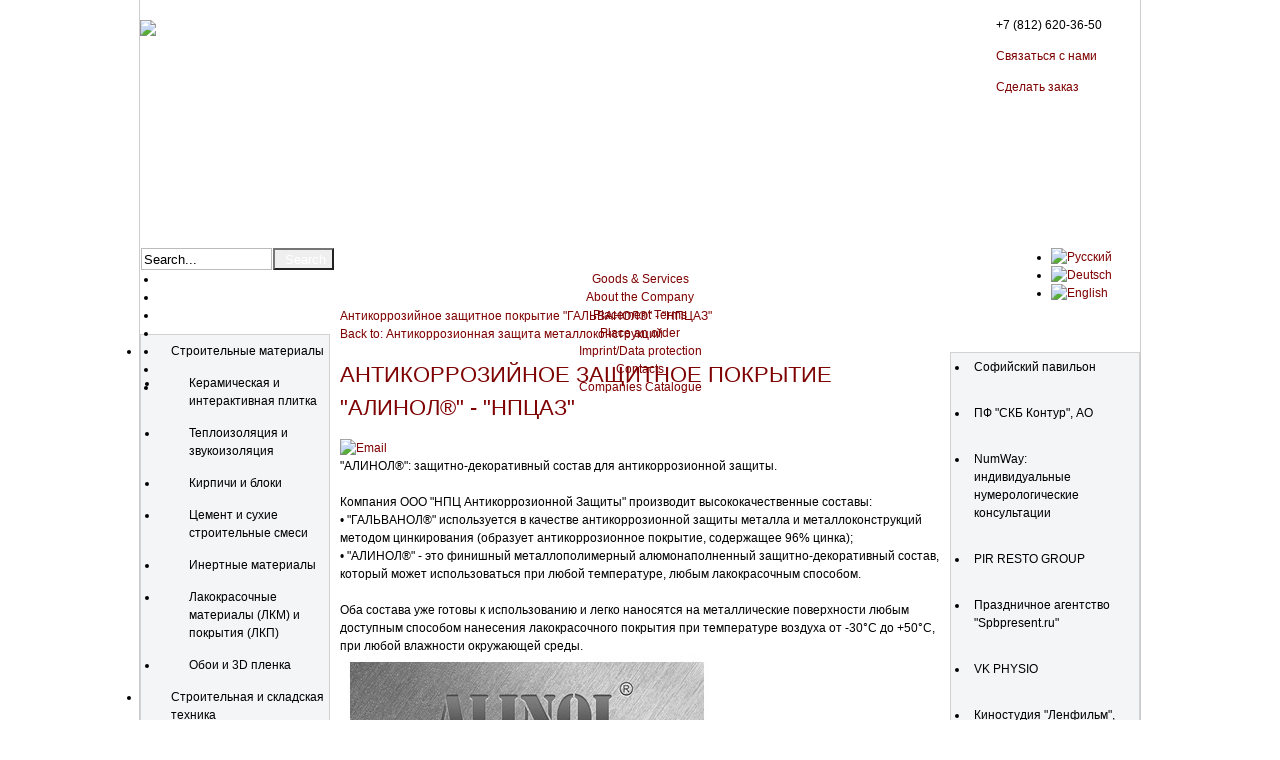

--- FILE ---
content_type: text/plain
request_url: https://www.google-analytics.com/j/collect?v=1&_v=j102&a=667670580&t=pageview&_s=1&dl=https%3A%2F%2Fwww.placetrading.ru%2Fen%2F225%2F157%2Fmetallurgiya%2Fantikorrozijnaya-zashchita-metallokonstruktsij%2Fantikorrozijnoe-zashchitnoe-pokrytie-alinol-nptsaz-det&ul=en-us%40posix&dt=%D0%90%D0%9B%D0%98%D0%9D%D0%9E%D0%9B%7C%D0%97%D0%B0%D1%89%D0%B8%D1%82%D0%BD%D0%BE%D0%B5%20%D0%BF%D0%BE%D0%BA%D1%80%D1%8B%D1%82%D0%B8%D0%B5%7C%D0%90%D0%BD%D1%82%D0%B8%D0%BA%D0%BE%D1%80%D1%80%D0%BE%D0%B7%D0%B8%D0%B9%D0%BD%D0%BE%D0%B5%20%D0%B7%D0%B0%D1%89%D0%B8%D1%82%D0%BD%D0%BE%D0%B5%20%D0%BF%D0%BE%D0%BA%D1%80%D1%8B%D1%82%D0%B8%D0%B5%7C%D0%9D%D0%9F%D0%A6%D0%90%D0%97%7C%D0%9D%D0%9F%D0%A6%20%D0%90%D0%BD%D1%82%D0%B8%D0%BA%D0%BE%D1%80%D1%80%D0%BE%D0%B7%D0%B8%D0%BE%D0%BD%D0%BD%D0%BE%D0%B9%20%D0%97%D0%B0%D1%89%D0%B8%D1%82%D1%8B%7C%D0%97%D0%B0%D1%89%D0%B8%D1%82%D0%B0%20%D0%BE%D1%82%20%D0%BA%D0%BE%D1%80%D1%80%D0%BE%D0%B7%D0%B8%D0%B8%7C%D0%A1%D1%80%D0%B5%D0%B4%D1%81%D1%82%D0%B2%D0%BE%20%D0%BE%D1%82%20%D1%80%D0%B6%D0%B0%D0%B2%D1%87%D0%B8%D0%BD%D1%8B&sr=1280x720&vp=1280x720&_utma=16050039.167011896.1768700752.1768700752.1768700752.1&_utmz=16050039.1768700752.1.1.utmcsr%3D(direct)%7Cutmccn%3D(direct)%7Cutmcmd%3D(none)&_utmht=1768700752563&_u=IQBCAEABAAAAACAAI~&jid=256405783&gjid=1908288239&cid=167011896.1768700752&tid=UA-4113173-2&_gid=144129156.1768700753&_r=1&_slc=1&z=1830774519
body_size: -451
content:
2,cG-CYFH8RC7S3